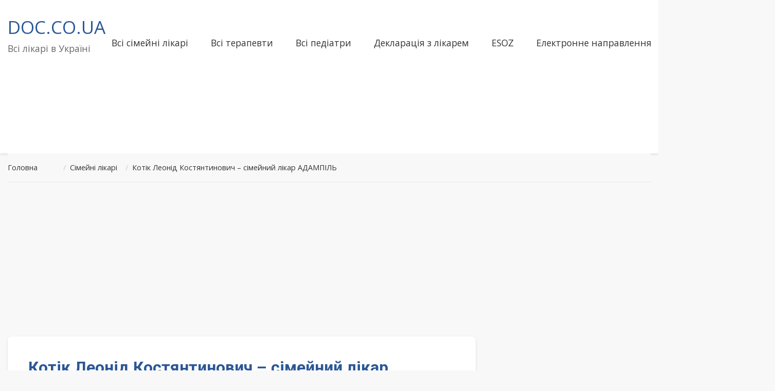

--- FILE ---
content_type: text/html; charset=utf-8
request_url: https://www.google.com/recaptcha/api2/aframe
body_size: 270
content:
<!DOCTYPE HTML><html><head><meta http-equiv="content-type" content="text/html; charset=UTF-8"></head><body><script nonce="VD8TWw_G9aBXXOKTcO_FqQ">/** Anti-fraud and anti-abuse applications only. See google.com/recaptcha */ try{var clients={'sodar':'https://pagead2.googlesyndication.com/pagead/sodar?'};window.addEventListener("message",function(a){try{if(a.source===window.parent){var b=JSON.parse(a.data);var c=clients[b['id']];if(c){var d=document.createElement('img');d.src=c+b['params']+'&rc='+(localStorage.getItem("rc::a")?sessionStorage.getItem("rc::b"):"");window.document.body.appendChild(d);sessionStorage.setItem("rc::e",parseInt(sessionStorage.getItem("rc::e")||0)+1);localStorage.setItem("rc::h",'1768979208520');}}}catch(b){}});window.parent.postMessage("_grecaptcha_ready", "*");}catch(b){}</script></body></html>

--- FILE ---
content_type: application/javascript; charset=utf-8
request_url: https://fundingchoicesmessages.google.com/f/AGSKWxUfTBw3bDBXEEVB3Ub_KpL-tApWgGND4G3reEhP8sZEzvKsxnSdw5XCCZs4aw1CwZhNZkoyWVRB1eioBukHAfpyQ5_O85tvm99tFNgcZcXBTGty6nGRDWpL9P8AMTWMFZg_x6oQRzNAuuuv1hhlFOz-tvhMsrtN6hCuXb0BNr4oTXbJ2BM_zOYAZgR-/_.html?clicktag=/adverth./js/ads_/adblock-detect./adserverdata.
body_size: -1289
content:
window['9abc61d2-d948-46b9-89c1-be007afcddaa'] = true;